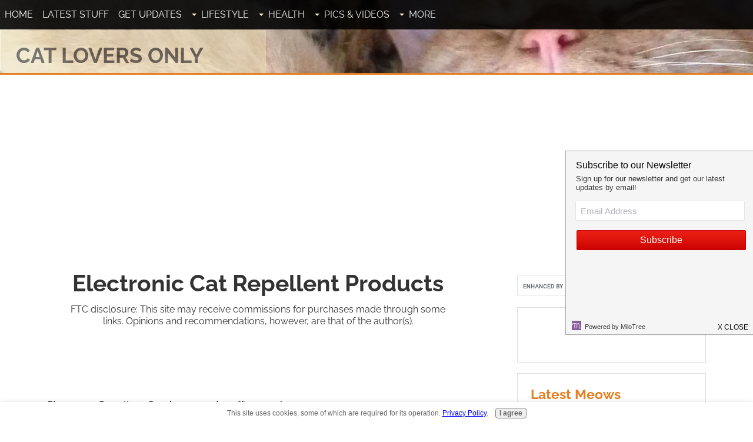

--- FILE ---
content_type: text/html; charset=UTF-8
request_url: https://www.cat-lovers-only.com/electronic-cat-repellent.html
body_size: 15496
content:
<!DOCTYPE HTML>
<html>
<head><meta http-equiv="content-type" content="text/html; charset=UTF-8"><title>Electronic Cat Repellent Products | High Tech Feline Deterrent Devices</title><meta name="description" content="Electronic cat repellent products use high tech methods to control cat behavior. You can use them for garden intruders or counter surfers."><meta id="viewport" name="viewport" content="width=device-width, initial-scale=1">
<link href="/A.sd,,_support-files,,_style.css+fonts,,_raleway,,_400.css+fonts,,_raleway,,_400-italic.css+fonts,,_raleway,,_700-italic.css+fonts,,_raleway,,_700.css,Mcc.695nNVEkKK.css.pagespeed.cf.o4QLUMuZeR.css" rel="stylesheet" type="text/css"/>
<!-- start: tool_blocks.sbi_html_head -->
<link rel="canonical" href="https://www.cat-lovers-only.com/electronic-cat-repellent.html"/>
<link rel="alternate" type="application/rss+xml" title="RSS" href="https://www.cat-lovers-only.com/cat-lovers.xml">
<meta property="og:site_name" content="Cat Lovers Only"/>
<meta property="og:title" content="Electronic Cat Repellent Products | High Tech Feline Deterrent Devices"/>
<meta property="og:description" content="Electronic cat repellent products use high tech methods to control cat behavior. You can use them for garden intruders or counter surfers."/>
<meta property="og:type" content="article"/>
<meta property="og:url" content="https://www.cat-lovers-only.com/electronic-cat-repellent.html"/>
<meta property="og:image" content="https://www.cat-lovers-only.com/cat-lovers-fb.jpg"/>
<meta property="fb:app_id" content="124737710950808"/>
<!-- SD -->
<script>var https_page=0</script>
<script src="https://www.cat-lovers-only.com/sd/support-files/gdprcookie.js.pagespeed.jm.NLPgr3SuvM.js" async defer></script><!-- end: tool_blocks.sbi_html_head -->
<!-- start: shared_blocks.110194280#end-of-head -->
<!-- Google Tag Manager -->
<script>(function(w,d,s,l,i){w[l]=w[l]||[];w[l].push({'gtm.start':new Date().getTime(),event:'gtm.js'});var f=d.getElementsByTagName(s)[0],j=d.createElement(s),dl=l!='dataLayer'?'&l='+l:'';j.async=true;j.src='https://www.googletagmanager.com/gtm.js?id='+i+dl;f.parentNode.insertBefore(j,f);})(window,document,'script','dataLayer','GTM-TBDVZ5X');</script>
<!-- End Google Tag Manager -->
<!-- Facebook Pixel Code Pawfly -->
<script>!function(f,b,e,v,n,t,s){if(f.fbq)return;n=f.fbq=function(){n.callMethod?n.callMethod.apply(n,arguments):n.queue.push(arguments)};if(!f._fbq)f._fbq=n;n.push=n;n.loaded=!0;n.version='2.0';n.queue=[];t=b.createElement(e);t.async=!0;t.src=v;s=b.getElementsByTagName(e)[0];s.parentNode.insertBefore(t,s)}(window,document,'script','https://connect.facebook.net/en_US/fbevents.js');fbq('init','916488495099247');fbq('track',"PageView");</script>
<noscript><img height="1" width="1" style="display:none" src="https://www.facebook.com/tr?id=916488495099247&ev=PageView&noscript=1"/></noscript>
<script>fbq('track','ViewContent');</script>
<!-- End Facebook Pixel Code Pawfly -->
<!-- Page level Adsense -->
<script async src="//pagead2.googlesyndication.com/pagead/js/adsbygoogle.js"></script>
<script>(adsbygoogle=window.adsbygoogle||[]).push({google_ad_client:"ca-pub-8083886263177141",enable_page_level_ads:true});</script>
<!-- End Page level Adsense -->
<!-- Newor Media -->
<script async src="//cdn.thisiswaldo.com/static/js/2209.js"></script>
<!-- End Newor Media -->
<meta name="twitter:card" content="summary_large_image">
<meta name="twitter:site" content="@catloversonly">
<!-- end: shared_blocks.110194280#end-of-head -->
<script>var FIX=FIX||{};</script>
</head>
<body class="responsive">
<div id="PageWrapper" class="modern">
<div id="HeaderWrapper">
<div id="Header">
<div class="Liner">
<div class="WebsiteName">
<a href="/">Cat Lovers Only</a>
</div><div class="Tagline">The website for cat lovers</div>
<!-- start: shared_blocks.110194246#top-of-header -->
<!-- start: tool_blocks.navbar.horizontal.left --><div class="ResponsiveNavWrapper">
<div class="ResponsiveNavButton"><span>Menu</span></div><div class="HorizontalNavBarLeft HorizontalNavBar HorizontalNavBarCSS ResponsiveNav"><ul class="root"><li class="li1"><a href="/">Home</a></li><li class="li1"><a href="/cat-lovers-blog.html">Latest Stuff</a></li><li class="li1"><a href="/cat-lovers-digest.html">Get Updates</a></li><li class="li1 submenu"><span class="navheader">Lifestyle</span><ul><li class="li2"><a href="/cat-care.html">Cat Care</a></li><li class="li2"><a href="/cat-care-tips.html">Cat Care Tips</a></li><li class="li2"><a href="/cat-behavior.html">Cat Behavior</a></li><li class="li2"><a href="/cat-breeds.html">Cat Breeds</a></li><li class="li2"><a href="/best-cat-food.html">Cat Food</a></li><li class="li2"><a href="/killing-fleas.html">Killing Fleas</a></li><li class="li2"><a href="/cat-litter-box.html">The Cat Litter Box</a></li><li class="li2"><a href="/litter-box-problems.html">Litter Box Problems</a></li><li class="li2"><a href="/house-cats.html">House Cats</a></li><li class="li2"><a href="/best-cat-toys.html">Best Cat Toys</a></li><li class="li2"><a href="/kitten-names.html">Kitten Names</a></li></ul></li><li class="li1 submenu"><span class="navheader">Health</span><ul><li class="li2"><a href="/cat-health.html">Cat Health</a></li><li class="li2"><a href="/cat-illness-symptoms.html">Cat Illness Symptoms</a></li><li class="li2"><a href="/ask-a-veterinarian.html">Ask A Veterinarian</a></li><li class="li2"><a href="/cat-health-problems.html">Cat Health Problems</a></li></ul></li><li class="li1 submenu"><span class="navheader">Pics & Videos</span><ul><li class="li2"><a href="/pictures-of-cats.html">Cat Picture Gallery</a></li><li class="li2"><a href="/funny-cat-videos.html">Funny Cat Videos</a></li><li class="li2"><a href="/cat-breed-pictures.html">Cat Breed Pictures</a></li></ul></li><li class="li1 submenu"><span class="navheader">More</span><ul><li class="li2"><a href="/cat-facts.html">Cat Facts</a></li><li class="li2"><a href="/famous-cats.html">Famous Cats</a></li><li class="li2"><a href="/rainbow-bridge.html">Rainbow Bridge</a></li><li class="li2"><a href="/cat-lover-products.html">Cat Lover Products</a></li><li class="li2"><a href="/cartoon-cat.html">Cartoon Cat Lovers</a></li><li class="li2"><a href="/cat-rescue-groups.html">Cat Rescue Groups</a></li><li class="li2"><a href="/site-map.html">Site Map</a></li><li class="li2"><a href="/contest-giveaway.html">Contests</a></li></ul></li></ul></div></div>
<!-- end: tool_blocks.navbar.horizontal.left -->
<!-- end: shared_blocks.110194246#top-of-header -->
<!-- start: shared_blocks.110194227#bottom-of-header -->
<!-- end: shared_blocks.110194227#bottom-of-header -->
</div><!-- end Liner -->
</div><!-- end Header -->
</div><!-- end HeaderWrapper -->
<div id="ColumnsWrapper">
<div id="ContentWrapper">
<div id="ContentColumn">
<div class="Liner">
<!-- start: shared_blocks.110194173#above-h1 -->
<!-- end: shared_blocks.110194173#above-h1 -->
<h1 style="text-align: center">Electronic Cat Repellent Products</h1>
<!-- start: shared_blocks.110194315#below-h1 -->
<!-- start: tool_blocks.faceit_like.2 --><div style='min-height:94px; display: block;'><div class="fb-like" data-href="http://www.cat-lovers-only.com/electronic-cat-repellent.html" data-layout="button_count" data-action="like" data-size="large" data-show-faces="false" data-share="true"></div></div><!-- end: tool_blocks.faceit_like.2 -->
<!-- end: shared_blocks.110194315#below-h1 -->
<p>Electronic Repellent Products can be effective deterrents.</p><p>Electronic cat repellent products use high tech methods to control cat behavior. Outdoors, you can use these products to keep cats out of gardens and yards. Indoors, you can keep your cats in line and deter counter surfers or furniture scratchers.<br/></p>
<!-- start: shared_blocks.110194278#below-paragraph-1 -->
<div class="belowfirstpara clearfix"><!-- 728x90/300x250/320x50/468x60 --><div id="waldo-tag-17674"></div></div>
<!-- end: shared_blocks.110194278#below-paragraph-1 -->
<p>Not all deterrents work on all cats all the time. Some products use more than one technique (sound + spray, for example), but you may need to use more than one product.<br/></p>
<hr style="width:100%;margin-left:auto;margin-right:auto;">
<h3>Types of Electronic Cat Repellent Devices</h3>
<hr style="width:30%;margin-left:0px;text-align:left;">
<h4>Startle / Scare / Annoy Devices</h4>
<p>There are a number of indoor and outdoor deterrent products that are electronic in nature. These are designed as behavior modification aids and work using a cat's natural dislikes.
</p><p>These devices are sometimes referred to as an electronic cat scarer, and most of these products are designed to startle or annoy the cat in some way. This usually comes in the form of either a loud noise, compressed air, an ultrasonic frequency, or a water spray.
</p><p>The deterrent is triggered by motion, usually using what's known as a PIR -- a passive infra red sensor.</p>
<hr style="width:30%;margin-left:0px;text-align:left;">
<h4>Electric Fence / Shock / Barrier Products</h4>
<p>Another type of electronic deterrent that uses electric shock is the electric fence. These have primarily two types.
</p><p>The first is essentially a scaled down and much less powerful version of the electric fences used to contain livestock and will keep all cats either in or out.
</p><p>The second is designed to be used on your own cat and requires your cat to wear a collar, which delivers the electric shock if your cat tries to go beyond the barrier line. More on these below.
</p><p>Another type of shock deterrent that is used around the house, usually to keep cats and dogs off of furniture or counters, is an electronic mat, such as ScatMat.</p>
<hr style="width:100%;margin-left:auto;margin-right:auto;">
<h3>Electronic Cat Repellent Devices for Indoors</h3>
<p>Ultrasonic cat repellents can be used to keep cats off the furniture, counter tops, or away from certain areas of the house. Those products that use the ultrasonic frequency alone may not be effective indoors. Some cats are comfortable enough on their home turf that the high frequency doesn't bother them.
</p><p>Because of this, some of the indoor models use a loud audible noise/alarm and/or a repellent spray or compressed air. These products include the Tattle Tale Pet Vibration Alarm, SSSCat Spray Cat Deterrent, and CatScram.</p>
<hr style="width:30%;margin-left:0px;text-align:left;">
<h4>Tattle Tale Sonic Pet Training Vibration Alarm</h4>
<iframe style="width:120px;height:240px;" marginwidth="0" marginheight="0" scrolling="no" frameborder="0" src="//ws-na.amazon-adsystem.com/widgets/q?ServiceVersion=20070822&OneJS=1&Operation=GetAdHtml&MarketPlace=US&source=ss&ref=as_ss_li_til&ad_type=product_link&tracking_id=catloversonly-20&marketplace=amazon&region=US&placement=B0009YWIOI&asins=B0009YWIOI&linkId=0e3b0d87df6799f69c2e92d8388765f6&show_border=true&link_opens_in_new_window=true"></iframe>
<p>Tattle Tale uses "structural vibration technology" to detect vibration without any apparent motion. When the unit senses your pet, it sounds a 3 second alarm. Since it's multi-directional, you can hang it or place it anywhere near the area. Use it to keep your cat off the sofa, tables, or out of your fresh cut flowers or plants.</p>
<hr style="width:30%;margin-left:0px;text-align:left;">
<h4>PetSafe SSScat Cat Spray Control System</h4>
<iframe style="width:120px;height:240px;" marginwidth="0" marginheight="0" scrolling="no" frameborder="0" src="//ws-na.amazon-adsystem.com/widgets/q?ServiceVersion=20070822&OneJS=1&Operation=GetAdHtml&MarketPlace=US&source=ss&ref=as_ss_li_til&ad_type=product_link&tracking_id=catloversonly-20&marketplace=amazon&region=US&placement=B000RIA95G&asins=B000RIA95G&linkId=5e5e8a5df660937ae8853829b3a32412&show_border=true&link_opens_in_new_window=true"></iframe>
<p>Noises may scare a cat, but they can sometimes get used to them. A spray, however, will annoy a cat to no end. The SSSCAT's spray repellent is environmentally safe, scentless, motion triggered, and can be adjusted either up or down.</p><p>In addition, the motion sensor can be adjusted to 15 different angles, making it easier to place the device in just the right spot.</p>
<hr style="width:30%;margin-left:0px;text-align:left;">
<h4><p>StayAway Automatic Pet Deterrent</h4>
<iframe style="width:120px;height:240px;" marginwidth="0" marginheight="0" scrolling="no" frameborder="0" src="//ws-na.amazon-adsystem.com/widgets/q?ServiceVersion=20070822&OneJS=1&Operation=GetAdHtml&MarketPlace=US&source=ss&ref=as_ss_li_til&ad_type=product_link&tracking_id=catloversonly-20&marketplace=amazon&region=US&placement=B000DZFFN4&asins=B000DZFFN4&linkId=52c0e3943f4b0356119a51a44215ccc8&show_border=true&link_opens_in_new_window=true"></iframe>
<p>StayAway works with an audible sound and a spray of compressed air to keep cats off of furniture, counter tops, and out of other areas. Some spray-type deterrents are scented, but this one uses just a replaceable canister of compressed air so it's odorless. You can get up to 200 sprays per canister.
</p><p>The motion detector and spray can be adjusted separately. You can switch over to sound only mode once your cat gets conditioned to respond and save on the cost of the air.</p>
<hr style="width:100%;margin-left:auto;margin-right:auto;">
<h3>Electronic Cat Repellent Devices for Outdoors</h3>
<p>Outdoor units are available for garden and yard intruders, such as feral or stray cats, as well as other animals. You can also use them to keep your own cat out of your garden or areas of your yard.
</p><p>These products typically either use a high frequency sound wave, a spray of water, or possibly both. A motion detector senses the presence of a cat or other animal, and triggers the device.
</p><p>People who have used these types of products have said that they're very effective. Depending upon the size and shape of the area you want the cat to stay out of, you may need more than one to cover it.
</p><p>There is a downside in that first, the ones that use a water spray need to be hooked up to a water supply. Second, they need a power source.
</p><p>This is often a battery, but A/C adapters are available for some models. You can also get a solar power adapter.
</p><p>One thing to be aware of is that if the device uses water and is placed in an area where there is foot traffic, that you need to make sure it's turned off when people are around.</p>
<hr style="width:30%;margin-left:0px;text-align:left;">
<h4><p>CatStop Automatic Outdoor Cat Repellent by Contech</h4>
<br clear="all">
<br clear="all">
<div><iframe src="https://rcm-na.amazon-adsystem.com/e/cm?t=catloversonly-20&o=1&p=8&l=as1&asins=B0001A9TE2&fc1=000000&IS2=1&lt1=_blank&m=amazon&lc1=0000FF&bc1=000000&bg1=FFFFFF&f=ifr" style="width:120px;height:240px;" scrolling="no" marginwidth="0" marginheight="0" frameborder="0"></iframe></div>
<p>Cat Stop is an outdoor ultrasonic cat repellent device. When the motion sensor is triggered, it emits a tone that humans cannot hear, but is annoying to cats. Some people have attempted to use these devices indoors as well, but some cats won't respond to it when they're inside, apparently because they're secure in their territory, or they learn to walk around it.</p>
<hr style="width:30%;margin-left:0px;text-align:left;">
<h4>Scarecrow Motion-Activated Sprinkler</h4>
<iframe style="width:120px;height:240px;" marginwidth="0" marginheight="0" scrolling="no" frameborder="0" src="//ws-na.amazon-adsystem.com/widgets/q?ServiceVersion=20070822&OneJS=1&Operation=GetAdHtml&MarketPlace=US&source=ss&ref=as_ss_li_til&ad_type=product_link&tracking_id=catloversonly-20&marketplace=amazon&region=US&placement=B01DN0B2FA&asins=B01DN0B2FA&linkId=dbf1431d894848f9b9297bd1777728fb&show_border=true&link_opens_in_new_window=true"></iframe>
<p>The Scarecrow is an outdoor electronic cat repellent device that uses a spray of water triggered by a motion detector. Nobody likes a surprise spray of water, especially a cat, and this product gets top reviews and is said to work extremely well.</p>
<hr style="width:30%;margin-left:0px;text-align:left;">
<h4><p>Havahart Spray Away Motion Activated Water Repellent</h4>
<iframe style="width:120px;height:240px;" marginwidth="0" marginheight="0" scrolling="no" frameborder="0" src="//ws-na.amazon-adsystem.com/widgets/q?ServiceVersion=20070822&OneJS=1&Operation=GetAdHtml&MarketPlace=US&source=ss&ref=as_ss_li_til&ad_type=product_link&tracking_id=catloversonly-20&marketplace=amazon&region=US&placement=B0079GHJVG&asins=B0079GHJVG&linkId=46e9f9514a95c8a801f4b7a2b597a493&show_border=true&link_opens_in_new_window=true"></iframe>
<p>This is a similar product to the Contech Scarecrow. Hook it up to a hose and set the infra red motion detector and it does its job.</p>
<hr style="width:100%;margin-left:auto;margin-right:auto;">
<h3>Topics Related to Electronic Cat Repellent Devices</h3>
<p><a href="https://www.cat-lovers-only.com/cat-repellent.html" onclick="return FIX.track(this);">The basics of cat repellents and deterrents and how they work</a>
</p><p><a href="https://www.cat-lovers-only.com/natural-cat-repellent.html" onclick="return FIX.track(this);">Natural cat repellents for indoor or outdoor use</a>
</p><p><a href="https://www.cat-lovers-only.com/cat-repellent-for-furniture.html" onclick="return FIX.track(this);">Options for cat repellent for furniture</a></p>
<hr style="width:100%;margin-left:auto;margin-right:auto;">
<p><a href="https://www.cat-lovers-only.com/cat-behavior.html" onclick="return FIX.track(this);"><b>Cat Behavior</b></a><br/>
<br/><a href="https://www.cat-lovers-only.com" onclick="return FIX.track(this);"><b>Cat Lovers Only</b></a>
</p>
<!-- start: shared_blocks.110194250#above-socialize-it -->
<!-- start: shared_blocks.208970030#Matched Content -->
<!-- Begin Matched Content -->
<script async src="//pagead2.googlesyndication.com/pagead/js/adsbygoogle.js"></script>
<ins class="adsbygoogle" style="display:block" data-ad-format="autorelaxed" data-ad-client="ca-pub-8083886263177141" data-ad-slot="2638102027"></ins>
<script>(adsbygoogle=window.adsbygoogle||[]).push({});</script>
<!-- End Matched Content -->
<!-- end: shared_blocks.208970030#Matched Content -->
<!-- start: shared_blocks.207472725#Amazon Native Ads -->
<!-- Begin Amazon Native Ads --><div id="amzn-assoc-ad-9f58f3b5-7792-48dc-b47b-815c7d07a755"></div><script async src="//z-na.amazon-adsystem.com/widgets/onejs?MarketPlace=US&adInstanceId=9f58f3b5-7792-48dc-b47b-815c7d07a755"></script><!-- End Amazon Native Ads -->
<!-- end: shared_blocks.207472725#Amazon Native Ads -->
<!-- start: shared_blocks.214477268#MailerLite CLO-1 -->
<!-- Begin MailerLite CLO-1 -->
<!-- 
<div style="margin: 5px 0;">
<style>
    @import url('https://fonts.googleapis.com/css?family=Open+Sans:400,400i,700,700i&subset=cyrillic,cyrillic-ext,latin-ext');
    #mlb2-7867090,
    #mlb2-7867090 *,
    #mlb2-7867090 a:hover,
    #mlb2-7867090 a:visited,
    #mlb2-7867090 a:focus,
    #mlb2-7867090 a:active {
        overflow: visible;
        position: static;
        background: none;
        border: none;
        bottom: auto;
        clear: none;
        cursor: default;
        float: none;
        letter-spacing: normal;
        line-height: normal;
        text-align: left;
        text-indent: 0;
        text-transform: none;
        visibility: visible;
        white-space: normal;
        max-height: none;
        max-width: none;
        left: auto;
        min-height: 0;
        min-width: 0;
        right: auto;
        top: auto;
        width: auto;
        z-index: auto;
        text-shadow: none;
        box-shadow: none;
        outline: medium none;
    }
    
    #mlb2-7867090 a:hover {
        cursor: pointer !important;
    }
    
    #mlb2-7867090 h4 {
        font-weight: normal;
    }
    
    #mlb2-7867090 .subscribe-form {
        padding: 20px;
        border: 3px solid #efefef !important;
        background: #eeeeee none !important;
        border-radius: 3px !important;
        box-sizing: border-box !important;
    }
    
    #mlb2-7867090 .ml-block-form {
        margin-bottom: 0px;
    }
    
    #mlb2-7867090 .subscribe-form .form-section {
        margin-bottom: 20px;
        width: 100%;
    }
    
    #mlb2-7867090 .subscribe-form .form-section.mb10 {
        margin-bottom: 10px;
        float: left;
    }
    
    #mlb2-7867090 .subscribe-form .form-section.mb0 {
        margin-bottom: 0px;
    }
    
    #mlb2-7867090 .subscribe-form .form-section h4 {
        margin: 0px 0px 10px 0px !important;
        padding: 0px !important;
        color: #000000 !important;
        font-family: 'Open Sans', sans-serif !important;
        font-size: 28px !important;
        line-height: 100%;
        text-align: left !important;
    }
    
    #mlb2-7867090 .subscribe-form .form-section p,
    #mlb2-7867090 .subscribe-form .form-section li {
        line-height: 150%;
        padding: 0px !important;
        margin: 0px 0px 10px 0px;
        color: #000000 !important;
        font-family: 'Open Sans', sans-serif !important;
        font-size: 14px !important;
    }
    
    #mlb2-7867090 .subscribe-form .form-section a {
        font-size: 14px !important;
    }
    
    #mlb2-7867090 .subscribe-form .form-section .confirmation_checkbox {
        line-height: 150%;
        padding: 0px !important;
        margin: 0px 0px 15px 0px !important;
        color: #000000 !important;
        font-family: 'Open Sans', sans-serif !important;
        font-size: 12px !important;
        font-weight: normal !important;
    }
    
    #mlb2-7867090 .subscribe-form .form-section .confirmation_checkbox input[type="checkbox"] {
        margin-right: 5px !important;
    }
    
    #mlb2-7867090 .subscribe-form .form-section .form-group {
        margin-bottom: 15px;
    }
    
    #mlb2-7867090 .subscribe-form .form-section .form-group label {
        float: left;
        margin-bottom: 10px;
        width: 100%;
        line-height: 100%;
        color: #000000 !important;
        font-family: 'Open Sans', sans-serif !important;
        font-size: 14px !important;
    }
    
    #mlb2-7867090 .subscribe-form .form-section .checkbox {
        width: 100%;
        margin: 0px 0px 10px 0px;
    }
    
    #mlb2-7867090 .subscribe-form .form-section .checkbox label {
        color: #000000 !important;
        font-family: 'Open Sans', sans-serif !important;
        font-size: 14px !important;
    }
    
    #mlb2-7867090 .subscribe-form .form-section .checkbox input {
        margin: 0px 5px 0px 0px;
    }
    
    #mlb2-7867090 .subscribe-form .form-section .checkbox input[type=checkbox] {
        -webkit-appearance: checkbox;
        opacity: 1;
    }
    
    #mlb2-7867090.ml-subscribe-form .form-group .form-control {
        width: 100%;
        font-size: 13px;
        padding: 10px 10px;
        height: auto;
        font-family: Arial;
        border-radius: 0px;
        border: 1px solid #cccccc !important;
        color: #000000 !important;
        background-color: #FFFFFF !important;
        -webkit-box-sizing: border-box;
        -moz-box-sizing: border-box;
        box-sizing: border-box;
        clear: left;
    }
    
    #mlb2-7867090.ml-subscribe-form button {
        border: none !important;
        cursor: pointer !important;
        width: 100% !important;
        border-radius: 3px !important;
        height: 45px !important;
        background-color: #f6640e !important;
        color: #FFFFFF !important;
        font-family: 'Arial', sans-serif !important;
        font-size: 18px !important;
        text-align: center !important;
        padding: 0 !important;
        margin: 0 !important;
        position: relative!important;
    }
    
    #mlb2-7867090.ml-subscribe-form button.gradient-on {
        background: -webkit-linear-gradient(top, rgba(0, 0, 0, 0) 0%, rgba(0, 0, 0, 0.2) 100%);
        background: -o-linear-gradient(top, rgba(0, 0, 0, 0) 0%, rgba(0, 0, 0, 0.2) 100%);
        background: -moz-linear-gradient(top, rgba(0, 0, 0, 0) 0%, rgba(0, 0, 0, 0.2) 100%);
        background: linear-gradient(top, rgba(0, 0, 0, 0) 0%, rgba(0, 0, 0, 0.2) 100%);
    }
    
    #mlb2-7867090.ml-subscribe-form button.gradient-on:hover {
        background: -webkit-linear-gradient(top, rgba(0, 0, 0, 0) 0%, rgba(0, 0, 0, 0.3) 100%);
        background: -o-linear-gradient(top, rgba(0, 0, 0, 0) 0%, rgba(0, 0, 0, 0.3) 100%);
        background: -moz-linear-gradient(top, rgba(0, 0, 0, 0) 0%, rgba(0, 0, 0, 0.3) 100%);
        background: linear-gradient(top, rgba(0, 0, 0, 0) 0%, rgba(0, 0, 0, 0.3) 100%);
    }
    
    #mlb2-7867090.ml-subscribe-form button[disabled] {
        cursor: not-allowed!important;
    }
    
    #mlb2-7867090.ml-subscribe-form .form-section.ml-error label {
        color: red!important;
    }
    
    #mlb2-7867090.ml-subscribe-form .form-group.ml-error label {
        color: red!important;
    }
    
    #mlb2-7867090.ml-subscribe-form .form-group.ml-error .form-control {
        border-color: red!important;
    }
    
    @media (max-width: 768px) {
        #mlb2-7867090 {
            width: 100% !important;
        }
        #mlb2-7867090 form.ml-block-form,
        #mlb2-7867090.ml-subscribe-form .subscribe-form {
            width: 100% !important;
        }
    }
</style>
<div id="mlb2-7867090" class="ml-subscribe-form ml-subscribe-form-7867090">
    <div class="ml-vertical-align-center">
        <div class="subscribe-form ml-block-success" style="display:none">
            <div class="form-section">
                <h4>Want More Kitties in Your Inbox?</h4>
                <p>Thank you! You have successfully subscribed to our newsletter.</p>
            </div>
        </div>
        <form class="ml-block-form" action="https://app.mailerlite.com/webforms/submit/m3k3f7" data-id="772564" data-code="m3k3f7" method="POST" target="_blank">
            <div class="subscribe-form">
                <div class="form-section mb10">
                    <h4>Want More Kitties in Your Inbox?</h4>
                    <p>Join over 4,000 other cat lovers...</p>
                </div>
                <div class="form-section">
                    <div class="form-group ml-field-email ml-validate-required ml-validate-email">
                        <input type="email" name="fields[email]" class="form-control" placeholder="Email*" value="" autocomplete="email" x-autocompletetype="email" spellcheck="false" autocapitalize="off" autocorrect="off">
                    </div>
                </div>
                <input type="hidden" name="ml-submit" value="1" />
                <button type="submit" class="primary">
                    Yes, I Want More Kitties!
                </button>
                <button disabled="disabled" style="display: none;" type="button" class="loading">
                    <img src="https://static.mailerlite.com/images/rolling@2x.gif" width="20" height="20" style="width: 20px; height: 20px;">
                </button>
            </div>
        </form>
        <script>
            function ml_webform_success_7867090() {
                var $ = ml_jQuery || jQuery;

                $('.ml-subscribe-form-7867090 .ml-block-success').show();
                $('.ml-subscribe-form-7867090 .ml-block-form').hide();
            };
        </script>
    </div>
</div>
<script type="text/javascript" async defer src="https://static.mailerlite.com/js/w/webforms.min.js?v3772b61f1ec61c541c401d4eadfdd02f"></script>
</div>
-->
<!-- End MailerLite CLO-1 -->
<!-- Begin MailerLite CLO-1 New -->
<div style="margin: 5px 0;">
<link rel="stylesheet" href="https://fonts.googleapis.com/css?family=Open+Sans:400,400i,700,700i&amp;subset=cyrillic,cyrillic-ext,latin-ext"/><style>#mlb2-12730506,#mlb2-12730506 *,#mlb2-12730506 a:hover,#mlb2-12730506 a:visited,#mlb2-12730506 a:focus,#mlb2-12730506 a:active{overflow:visible;position:static;background:none;border:none;bottom:auto;clear:none;cursor:default;float:none;letter-spacing:normal;line-height:normal;text-align:left;text-indent:0;text-transform:none;visibility:visible;white-space:normal;max-height:none;max-width:none;left:auto;min-height:0;min-width:0;right:auto;top:auto;width:auto;z-index:auto;text-shadow:none;box-shadow:none;outline:medium none}#mlb2-12730506 a:hover{cursor:pointer!important}#mlb2-12730506 h4{font-weight:normal}#mlb2-12730506 .subscribe-form{padding:20px;border:3px solid #efefef!important;background:#eee none!important;border-radius:3px!important;box-sizing:border-box!important}#mlb2-12730506 .ml-block-form{margin-bottom:0}#mlb2-12730506 .subscribe-form .form-section{margin-bottom:20px;width:100%}#mlb2-12730506 .subscribe-form .form-section.mb10{margin-bottom:10px;float:left}#mlb2-12730506 .subscribe-form .form-section.mb0{margin-bottom:0}#mlb2-12730506 .subscribe-form .form-section h4{margin:0 0 10px 0!important;padding:0!important;color:#000!important;font-family:'Open Sans',sans-serif!important;font-size:28px!important;line-height:100%;text-align:left!important}#mlb2-12730506 .subscribe-form .form-section p,#mlb2-12730506 .subscribe-form .form-section li{line-height:150%;padding:0!important;margin:0 0 10px 0;color:#000!important;font-family:'Open Sans',sans-serif!important;font-size:14px!important}#mlb2-12730506 .subscribe-form .form-section a{font-size:14px!important}#mlb2-12730506 .subscribe-form .form-section .confirmation_checkbox{line-height:150%;padding:0!important;margin:0 0 15px 0!important;color:#000!important;font-family:'Open Sans',sans-serif!important;font-size:12px!important;font-weight:normal!important}#mlb2-12730506 .subscribe-form .form-section .confirmation_checkbox input[type="checkbox"]{margin-right:5px!important}#mlb2-12730506 .subscribe-form .form-section .form-group{margin-bottom:15px}#mlb2-12730506 .subscribe-form .form-section .form-group label{float:left;margin-bottom:10px;width:100%;line-height:100%;color:#000!important;font-family:'Open Sans',sans-serif!important;font-size:14px!important}#mlb2-12730506 .subscribe-form .form-section .checkbox{width:100%;margin:0 0 10px 0}#mlb2-12730506 .subscribe-form .form-section .checkbox label{color:#000!important;font-family:'Open Sans',sans-serif!important;font-size:14px!important}#mlb2-12730506 .subscribe-form .form-section .checkbox input{margin:0 5px 0 0}#mlb2-12730506 .subscribe-form .form-section .checkbox input[type="checkbox"]{-webkit-appearance:checkbox;opacity:1}#mlb2-12730506.ml-subscribe-form .form-group .form-control{width:100%;font-size:13px;padding:10px 10px;height:auto;font-family:Arial;border-radius:0;border:1px solid #ccc!important;color:#000!important;background-color:#fff!important;-webkit-box-sizing:border-box;-moz-box-sizing:border-box;box-sizing:border-box;clear:left}#mlb2-12730506.ml-subscribe-form button{border:none!important;cursor:pointer!important;width:100%!important;border-radius:3px!important;height:45px!important;background-color:#f6640e!important;color:#fff!important;font-family:'Arial',sans-serif!important;font-size:18px!important;text-align:center!important;padding:0!important;margin:0!important;position:relative!important}#mlb2-12730506.ml-subscribe-form button.gradient-on{background:-webkit-linear-gradient(top,rgba(0,0,0,0) 0%,rgba(0,0,0,.2) 100%);background:-o-linear-gradient(top,rgba(0,0,0,0) 0%,rgba(0,0,0,.2) 100%);background:-moz-linear-gradient(top,rgba(0,0,0,0) 0%,rgba(0,0,0,.2) 100%);background:linear-gradient(top,rgba(0,0,0,0) 0%,rgba(0,0,0,.2) 100%)}#mlb2-12730506.ml-subscribe-form button.gradient-on:hover{background:-webkit-linear-gradient(top,rgba(0,0,0,0) 0%,rgba(0,0,0,.3) 100%);background:-o-linear-gradient(top,rgba(0,0,0,0) 0%,rgba(0,0,0,.3) 100%);background:-moz-linear-gradient(top,rgba(0,0,0,0) 0%,rgba(0,0,0,.3) 100%);background:linear-gradient(top,rgba(0,0,0,0) 0%,rgba(0,0,0,.3) 100%)}#mlb2-12730506.ml-subscribe-form button[disabled]{cursor:not-allowed!important}#mlb2-12730506.ml-subscribe-form .form-section.ml-error label{color:red!important}#mlb2-12730506.ml-subscribe-form .form-group.ml-error label{color:red!important}#mlb2-12730506.ml-subscribe-form .form-group.ml-error .form-control{border-color:red!important}@media (max-width:768px){#mlb2-12730506{width:100%!important}#mlb2-12730506 form.ml-block-form,#mlb2-12730506.ml-subscribe-form .subscribe-form{width:100%!important}}</style>
<!-- this is a test -->
<div id="mlb2-12730506" class="ml-subscribe-form ml-subscribe-form-12730506">
<div class="ml-vertical-align-center">
<div class="subscribe-form ml-block-success" style="display:none">
<div class="form-section">
<h4>Want More Kitties in Your Inbox?</h4>
<p>Thank you! You have successfully subscribed to our newsletter.</p>
</div>
</div>
<!-- <form class="ml-block-form" action="https://app.mailerlite.com/webforms/submit/m3k3f7" data-id="772564" data-code="m3k3f7" method="POST" target="_blank"> --->
<form class="ml-block-form" action="https://assets.mailerlite.com/jsonp/811976/forms/114340197747918710/subscribe" data-code="" method="post" target="_blank">
<div class="subscribe-form">
<div class="form-section mb10">
<h4>Want More Kitties in Your Inbox?</h4>
<p>Join over 4,000 other cat lovers...</p>
</div>
<div class="form-section">
<div class="form-group ml-field-email ml-validate-required ml-validate-email">
<input type="email" name="fields[email]" class="form-control" placeholder="Email*" value="" autocomplete="email" x-autocompletetype="email" spellcheck="false" autocapitalize="off" autocorrect="off">
</div>
</div>
<input type="hidden" name="ml-submit" value="1"/>
<button type="submit" class="primary">
Yes, I Want More Kitties!
</button>
<button disabled style="display: none;" type="button" class="loading">
<img src="https://static.mailerlite.com/images/rolling@2x.gif" width="20" height="20" style="width: 20px; height: 20px;">
</button>
</div>
</form>
<script>function ml_webform_success_12730506(){var $=ml_jQuery||jQuery;$('.ml-subscribe-form-12730506 .ml-block-success').show();$('.ml-subscribe-form-12730506 .ml-block-form').hide();};</script>
</div>
</div>
<!-- <script type="text/javascript" async defer src="https://static.mailerlite.com/js/w/webforms.min.js?v3772b61f1ec61c541c401d4eadfdd02f"></script> -->
</div>
<script src="https://groot.mailerlite.com/js/w/webforms.min.js?v2d8fb22bb5b3677f161552cd9e774127"></script>
<script>fetch("https://assets.mailerlite.com/jsonp/811976/forms/114340197747918710/takel")</script>
<!-- End MailerLite CLO-1 New -->
<!-- end: shared_blocks.214477268#MailerLite CLO-1 -->
<!-- start: tool_blocks.faceit_comment -->
<div id="COMMENTING" class="fb-comment"><h3>Comments: <span style="color:red;">What do you think?</span></h3>Have your say about what you just read. Leave me a comment in the box below.<div class="fb-comments" data-href="http://www.cat-lovers-only.com/electronic-cat-repellent.html" data-width="100%" data-numposts="5"></div></div><!-- end: tool_blocks.faceit_comment -->
<!-- end: shared_blocks.110194250#above-socialize-it -->
<!-- start: shared_blocks.110194176#socialize-it -->
<!-- start: tool_blocks.social_sharing -->
<div class="SocialShare SocialShareRegular"><a href="#" rel="noopener noreferrer" onclick="window.open('https://www.facebook.com/sharer.php?u='+ encodeURIComponent(document.location.href) +'&t=' + encodeURIComponent(document.title), 'sharer','toolbar=0,status=0,width=700,height=500,resizable=yes,scrollbars=yes');return false;" target="_blank" class="socialIcon facebook"><svg width="20" height="20" aria-hidden="true" focusable="false" data-prefix="fab" data-icon="facebook-square" role="img" xmlns="http://www.w3.org/2000/svg" viewBox="0 0 448 512"><path fill="currentColor" d="M400 32H48A48 48 0 0 0 0 80v352a48 48 0 0 0 48 48h137.25V327.69h-63V256h63v-54.64c0-62.15 37-96.48 93.67-96.48 27.14 0 55.52 4.84 55.52 4.84v61h-31.27c-30.81 0-40.42 19.12-40.42 38.73V256h68.78l-11 71.69h-57.78V480H400a48 48 0 0 0 48-48V80a48 48 0 0 0-48-48z" class=""></path></svg><span>Facebook</span></a><a href="#" rel="noopener noreferrer" onclick="window.open('https://twitter.com/intent/tweet?text=Reading%20about%20this:%20'+encodeURIComponent(document.title)+'%20-%20' + encodeURIComponent(document.location.href), 'sharer','toolbar=0,status=0,width=700,height=500,resizable=yes,scrollbars=yes');return false;" target="_blank" class="socialIcon twitter"><svg width="20" height="20" aria-hidden="true" focusable="false" data-prefix="fab" data-icon="twitter-square" role="img" viewBox="0 0 1200 1227" fill="none" xmlns="http://www.w3.org/2000/svg"><path d="M714.163 519.284L1160.89 0H1055.03L667.137 450.887L357.328 0H0L468.492 681.821L0 1226.37H105.866L515.491 750.218L842.672 1226.37H1200L714.137 519.284H714.163ZM569.165 687.828L521.697 619.934L144.011 79.6944H306.615L611.412 515.685L658.88 583.579L1055.08 1150.3H892.476L569.165 687.854V687.828Z" fill="currentColor"></path></svg><span>X</span></a><a href="#" rel="noopener noreferrer" onclick="window.open('https://reddit.com/submit?url='+ encodeURIComponent(document.location.href) + '&title=' + encodeURIComponent(document.title), 'sharer','toolbar=0,status=0,width=700,height=500,resizable=yes,scrollbars=yes');return false;" target="_blank" class="socialIcon reddit"><svg width="20" height="20" aria-hidden="true" focusable="false" data-prefix="fab" data-icon="reddit-square" role="img" xmlns="http://www.w3.org/2000/svg" viewBox="0 0 448 512"><path fill="currentColor" d="M283.2 345.5c2.7 2.7 2.7 6.8 0 9.2-24.5 24.5-93.8 24.6-118.4 0-2.7-2.4-2.7-6.5 0-9.2 2.4-2.4 6.5-2.4 8.9 0 18.7 19.2 81 19.6 100.5 0 2.4-2.3 6.6-2.3 9 0zm-91.3-53.8c0-14.9-11.9-26.8-26.5-26.8-14.9 0-26.8 11.9-26.8 26.8 0 14.6 11.9 26.5 26.8 26.5 14.6 0 26.5-11.9 26.5-26.5zm90.7-26.8c-14.6 0-26.5 11.9-26.5 26.8 0 14.6 11.9 26.5 26.5 26.5 14.9 0 26.8-11.9 26.8-26.5 0-14.9-11.9-26.8-26.8-26.8zM448 80v352c0 26.5-21.5 48-48 48H48c-26.5 0-48-21.5-48-48V80c0-26.5 21.5-48 48-48h352c26.5 0 48 21.5 48 48zm-99.7 140.6c-10.1 0-19 4.2-25.6 10.7-24.1-16.7-56.5-27.4-92.5-28.6l18.7-84.2 59.5 13.4c0 14.6 11.9 26.5 26.5 26.5 14.9 0 26.8-12.2 26.8-26.8 0-14.6-11.9-26.8-26.8-26.8-10.4 0-19.3 6.2-23.8 14.9l-65.7-14.6c-3.3-.9-6.5 1.5-7.4 4.8l-20.5 92.8c-35.7 1.5-67.8 12.2-91.9 28.9-6.5-6.8-15.8-11-25.9-11-37.5 0-49.8 50.4-15.5 67.5-1.2 5.4-1.8 11-1.8 16.7 0 56.5 63.7 102.3 141.9 102.3 78.5 0 142.2-45.8 142.2-102.3 0-5.7-.6-11.6-2.1-17 33.6-17.2 21.2-67.2-16.1-67.2z" class=""></path></svg><span>Reddit</span></a><a href="#" rel="noopener noreferrer" onclick="var script = document.createElement('script');script.setAttribute('type','text/javascript');script.setAttribute('src', 'https://assets.pinterest.com/js/pinmarklet.js');document.getElementsByTagName('head')[0].appendChild(script);return false" target="_blank" class="socialIcon pinterest"><svg width="20" height="20" aria-hidden="true" focusable="false" data-prefix="fab" data-icon="pinterest-square" role="img" xmlns="http://www.w3.org/2000/svg" viewBox="0 0 448 512"><path fill="currentColor" d="M448 80v352c0 26.5-21.5 48-48 48H154.4c9.8-16.4 22.4-40 27.4-59.3 3-11.5 15.3-58.4 15.3-58.4 8 15.3 31.4 28.2 56.3 28.2 74.1 0 127.4-68.1 127.4-152.7 0-81.1-66.2-141.8-151.4-141.8-106 0-162.2 71.1-162.2 148.6 0 36 19.2 80.8 49.8 95.1 4.7 2.2 7.1 1.2 8.2-3.3.8-3.4 5-20.1 6.8-27.8.6-2.5.3-4.6-1.7-7-10.1-12.3-18.3-34.9-18.3-56 0-54.2 41-106.6 110.9-106.6 60.3 0 102.6 41.1 102.6 99.9 0 66.4-33.5 112.4-77.2 112.4-24.1 0-42.1-19.9-36.4-44.4 6.9-29.2 20.3-60.7 20.3-81.8 0-53-75.5-45.7-75.5 25 0 21.7 7.3 36.5 7.3 36.5-31.4 132.8-36.1 134.5-29.6 192.6l2.2.8H48c-26.5 0-48-21.5-48-48V80c0-26.5 21.5-48 48-48h352c26.5 0 48 21.5 48 48z" class=""></path></svg><span>Pinterest</span></a></div>
<!-- end: tool_blocks.social_sharing -->
<!-- end: shared_blocks.110194176#socialize-it -->
<!-- start: shared_blocks.110194244#below-socialize-it -->
<!-- end: shared_blocks.110194244#below-socialize-it -->
</div><!-- end Liner -->
</div><!-- end ContentColumn -->
</div><!-- end ContentWrapper -->
<div id="NavWrapper">
<div id="NavColumn">
<div class="Liner">
<!-- start: shared_blocks.110194317#top-of-nav-column -->
<script>(function(){var cx='003287608016627300158:nrdr2ion4is';var gcse=document.createElement('script');gcse.type='text/javascript';gcse.async=true;gcse.src='https://cse.google.com/cse.js?cx='+cx;var s=document.getElementsByTagName('script')[0];s.parentNode.insertBefore(gcse,s);})();</script>
<gcse:searchbox-only></gcse:searchbox-only>
<!-- start: shared_blocks.208981079#Facebook Like Block -->
<div class="fb-like-wrapper">
<p style="text-align: center;"><b>Like us on Facebook</b><br/></p>
<div class="fb-like" style="margin-top: -20px;" data-href="https://www.facebook.com/catloversonly" data-width="218" data-layout="button_count" data-action="like" data-size="large" data-show-faces="false" data-share="true"></div>
</div>
<!-- end: shared_blocks.208981079#Facebook Like Block -->
<!-- end: shared_blocks.110194317#top-of-nav-column -->
<!-- start: shared_blocks.110194282#navigation -->
<!-- start: shared_blocks.208901131#Latest Posts Widget -->
<!-- start: tool_blocks.whatsnew.[base64] -->
<div class="WhatsNew" style="width: 100%">
<h2><a href="https://www.cat-lovers-only.com/cat-lovers-blog.html">Latest Meows</a></h2><ol>
<li>
<h3><a href="https://www.cat-lovers-only.com/moose-from-flint.html">Moose from Flint</a></h3><div class="blogItThumbnail"><a href="https://www.cat-lovers-only.com/moose-from-flint.html"><img class="blogItThumbnail" src="/image-thumbnails/moose-from-flint-21972944.jpg/xdefault.webp.pagespeed.ic.sqBysBehpl.webp" alt="Moose at 7 years old" style="width:150px;height:214.285714285714px" width="150" height="214.285714285714"></a></div><div class="WhatsNew-content">Moose is the last of my pets who were named after the Bullwinkle show. Rocky recently went to rainbow Bridge. Before him I had Boris and Natasha. I have</div></li>
<li>
<h3><a href="https://www.cat-lovers-only.com/november-29th-1973-by-spectracolor.html">November 29th, 1973 by SpectraColor</a></h3><div class="WhatsNew-content">I composed and sing the original music, and the animated cats are derived from my three actual cats; Diddles, Charcoal and Ashley! Watch on YouTube</div></li>
<li>
<h3><a href="https://www.cat-lovers-only.com/have-you-ever-seen-someone-so-hungry.html">Have you ever seen someone so hungry?</a></h3><div class="blogItThumbnail"><a href="https://www.cat-lovers-only.com/have-you-ever-seen-someone-so-hungry.html"><img class="blogItThumbnail" src="/image-thumbnails/have-you-ever-seen-someone-so-hungry-21970655.jpg/default.webp" alt="" style="width:150px;height:194.174757281553px" width="150" height="194.174757281553"></a></div><div class="WhatsNew-content">This is Tootie (Forest J. Cat). She loves furry little boxes, birds, catnip, me, sun-bathing, and most of all... FOOOOD. I literally had to trap her</div></li></ol></div><!-- end: tool_blocks.whatsnew.[base64] -->
<!-- end: shared_blocks.208901131#Latest Posts Widget -->
<!-- 300x250/300x600 -->
<div id="waldo-tag-17677"></div>
<!-- end: shared_blocks.110194282#navigation -->
<!-- start: shared_blocks.110194319#bottom-of-nav-column -->
<!-- start: shared_blocks.212714665#Popular Posts -->
<div class="" style="border-color: #ededed; border-width: 1px 1px 1px 1px; border-style: solid; margin-top: 10px; margin-bottom: 10px; padding-left: 15px; padding-right: 15px; box-sizing: border-box"><h2>Popular Cat Articles</h2>
<p><a href="https://www.cat-lovers-only.com/cats-and-tomatoes.html">Can cats eat tomatoes or are they poisonous?</a></p><p><a href="https://www.cat-lovers-only.com/black-cat-names.html">Black cat names</a></p><p><a href="https://www.cat-lovers-only.com/vet-recommended-cat-foods.html">Vet recommended cat foods</a></p><p><a href="https://www.cat-lovers-only.com/buy-feliway.html">Things to know before you buy Feliway</a></p>
</div>
<!-- end: shared_blocks.212714665#Popular Posts -->
<!-- start: shared_blocks.212798987#Pinterest CLO Board -->
<div class="" style="margin-left: auto; margin-right: auto; margin-top: 10px; margin-bottom: 10px; float: none; width: 100%; box-sizing: border-box"><div style="margin-bottom: 5px;">
<!-- start: tool_blocks.pinterestfollow2 -->
<div class="pinterestFollow" style="padding-right: 4px;text-align: center;"><a data-pin-do="buttonFollow" href="https://www.pinterest.com/catloversonly/" target="_blank">catloversonly</a>
<script async defer src="//assets.pinterest.com/js/pinit.js"></script></div>
<!-- end: tool_blocks.pinterestfollow2 -->
</div>
<div class="pinterest-responsive-wrapper">
<div class="board-wrapper">
<a data-pin-do="embedUser" data-pin-board-width="770" data-pin-scale-height="520" data-pin-scale-width="120" href="https://www.pinterest.com/catloversonly/"></a>
</div>
</div>
</div>
<!-- end: shared_blocks.212798987#Pinterest CLO Board -->
<!-- 300x250/300x600 -->
<div id="waldo-tag-17678"></div>
<!-- end: shared_blocks.110194319#bottom-of-nav-column -->
</div><!-- end Liner -->
</div><!-- end NavColumn -->
</div><!-- end NavWrapper -->
</div><!-- end ColumnsWrapper -->
<div id="FooterWrapper">
<div id="Footer">
<div class="Liner">
<!-- start: shared_blocks.110194229#above-bottom-nav -->
<!-- end: shared_blocks.110194229#above-bottom-nav -->
<!-- start: shared_blocks.110194235#bottom-navigation -->
<div id="disclosure"><p><a href="https://www.cat-lovers-only.com/">Home</a> | <a href="https://www.cat-lovers-only.com/about-cat-lovers-only.html">About</a> |&#xa0;<a href="https://www.cat-lovers-only.com/contact.html">Contact</a> |&#xa0;<a href="https://www.cat-lovers-only.com/disclaimer.html">Disclaimer & Disclosure</a>&#xa0;| <a href="https://www.cat-lovers-only.com/privacy-policy.html">Privacy Policy </a>| <a href="https://www.cat-lovers-only.com/cat-web-sites.html">Cat Websites</a><br/></p></div>
<!-- end: shared_blocks.110194235#bottom-navigation -->
<!-- start: shared_blocks.110194175#below-bottom-nav -->
<p>The content on cat-lovers-only.com is for education and information only. It should not be used as a substitute for professional &#xa0;veterinary advice, diagnosis, or treatment. For medical advice about your cat, please see your veterinarian.</p><p>As an Amazon Associate I earn from qualifying purchases.<br/></p>
<!-- start: tool_blocks.social_destinations -->
<div class="SocialDestinations"><a href="https://twitter.com/catloversonly" rel="noopener noreferrer" title="" target="_blank" class="socialIcon twitter"><svg width="20" height="20" aria-hidden="true" focusable="false" data-prefix="fab" data-icon="twitter-square" role="img" viewBox="0 0 1200 1227" fill="none" xmlns="http://www.w3.org/2000/svg"><path d="M714.163 519.284L1160.89 0H1055.03L667.137 450.887L357.328 0H0L468.492 681.821L0 1226.37H105.866L515.491 750.218L842.672 1226.37H1200L714.137 519.284H714.163ZM569.165 687.828L521.697 619.934L144.011 79.6944H306.615L611.412 515.685L658.88 583.579L1055.08 1150.3H892.476L569.165 687.854V687.828Z" fill="currentColor"></path></svg><span>twitter</span></a><a href="https://www.facebook.com/catloversonly" rel="noopener noreferrer" title="" target="_blank" class="socialIcon facebook"><svg width="20" height="20" aria-hidden="true" focusable="false" data-prefix="fab" data-icon="facebook-square" role="img" xmlns="http://www.w3.org/2000/svg" viewBox="0 0 448 512"><path fill="currentColor" d="M400 32H48A48 48 0 0 0 0 80v352a48 48 0 0 0 48 48h137.25V327.69h-63V256h63v-54.64c0-62.15 37-96.48 93.67-96.48 27.14 0 55.52 4.84 55.52 4.84v61h-31.27c-30.81 0-40.42 19.12-40.42 38.73V256h68.78l-11 71.69h-57.78V480H400a48 48 0 0 0 48-48V80a48 48 0 0 0-48-48z" class=""></path></svg><span>facebook</span></a><a href="https://www.pinterest.com/catloversonly" rel="noopener noreferrer" title="" target="_blank" class="socialIcon"><svg width="20" height="20" aria-hidden="true" focusable="false" data-prefix="fab" data-icon="instagram-square" role="img" xmlns="http://www.w3.org/2000/svg" viewBox="0 0 448 512"><path fill="currentColor" d="M448 80v352c0 26.5-21.5 48-48 48H154.4c9.8-16.4 22.4-40 27.4-59.3 3-11.5 15.3-58.4 15.3-58.4 8 15.3 31.4 28.2 56.3 28.2 74.1 0 127.4-68.1 127.4-152.7 0-81.1-66.2-141.8-151.4-141.8-106 0-162.2 71.1-162.2 148.6 0 36 19.2 80.8 49.8 95.1 4.7 2.2 7.1 1.2 8.2-3.3.8-3.4 5-20.1 6.8-27.8.6-2.5.3-4.6-1.7-7-10.1-12.3-18.3-34.9-18.3-56 0-54.2 41-106.6 110.9-106.6 60.3 0 102.6 41.1 102.6 99.9 0 66.4-33.5 112.4-77.2 112.4-24.1 0-42.1-19.9-36.4-44.4 6.9-29.2 20.3-60.7 20.3-81.8 0-53-75.5-45.7-75.5 25 0 21.7 7.3 36.5 7.3 36.5-31.4 132.8-36.1 134.5-29.6 192.6l2.2.8H48c-26.5 0-48-21.5-48-48V80c0-26.5 21.5-48 48-48h352c26.5 0 48 21.5 48 48z" class=""></path></svg><span>pinterest</span></a></div>
<!-- end: tool_blocks.social_destinations -->
<p>Copyright &copy; Cat Lovers Only 2004&ndash;<span id="currentYear"></span></p>
<script>let d=new Date();document.getElementById("currentYear").innerHTML=d.getFullYear();</script>
<!-- end: shared_blocks.110194175#below-bottom-nav -->
<!-- start: shared_blocks.110194233#footer -->
<!-- Begin MiloTree --><script src="https://cdn001.milotree.com/container/006470milotree.js" async defer></script><!-- End MiloTree -->
<!-- Begin Amazon oneTag --><div id="amzn-assoc-ad-aa0c7d7c-0f2d-4fc5-a87d-726a24b6b39d"></div><script async src="//z-na.amazon-adsystem.com/widgets/onejs?MarketPlace=US&adInstanceId=aa0c7d7c-0f2d-4fc5-a87d-726a24b6b39d"></script><!-- End Amazon oneTag -->
<!-- Go to www.addthis.com/dashboard to customize your tools -->
<script src="//s7.addthis.com/js/300/addthis_widget.js#pubid=ra-5afac68545bad238" async></script>
<!-- Sticky Footer -->
<!-- 728x90/320x50 -->
<div id="waldo-tag-17679"></div>
<style>#at4-share,#at4-soc{top:50%!important;bottom:auto}</style>
<script>if(window.location.protocol==='https:'){if(addthis){var addthis_share=addthis_share||{};addthis_share.url=window.location.href.replace('https://','http://');}}</script>
<!-- end: shared_blocks.110194233#footer -->
</div><!-- end Liner -->
</div><!-- end Footer -->
</div><!-- end FooterWrapper -->
</div><!-- end PageWrapper -->
<script src="/sd/support-files/fix.js.pagespeed.jm.3phKUrh9Pj.js"></script>
<script>FIX.doEndOfBody();</script>
<script src="/sd/support-files/design.js.pagespeed.jm.uHGT603eP3.js"></script>
<!-- start: tool_blocks.sbi_html_body_end -->
<script>var SS_PARAMS={pinterest_enabled:false,googleplus1_on_page:false,socializeit_onpage:false};</script> <div id="fb-root"></div>
<script async defer crossorigin="anonymous" src="https://connect.facebook.net/en_US/sdk.js#xfbml=1&version=v4.0&appId=124737710950808&autoLogAppEvents=1"></script><style>.g-recaptcha{display:inline-block}.recaptcha_wrapper{text-align:center}</style>
<script>if(typeof recaptcha_callbackings!=="undefined"){SS_PARAMS.recaptcha_callbackings=recaptcha_callbackings||[]};</script><script>(function(d,id){if(d.getElementById(id)){return;}var s=d.createElement('script');s.async=true;s.defer=true;s.src="/ssjs/ldr.js";s.id=id;d.getElementsByTagName('head')[0].appendChild(s);})(document,'_ss_ldr_script');</script><!-- end: tool_blocks.sbi_html_body_end -->
<!-- Generated at 10:01:49 14-Aug-2024 with dogdays v149 -->
</body>
</html>


--- FILE ---
content_type: text/html; charset=utf-8
request_url: https://www.google.com/recaptcha/api2/aframe
body_size: 115
content:
<!DOCTYPE HTML><html><head><meta http-equiv="content-type" content="text/html; charset=UTF-8"></head><body><script nonce="CvR8mJ_LUl0D4iNT4Be_8Q">/** Anti-fraud and anti-abuse applications only. See google.com/recaptcha */ try{var clients={'sodar':'https://pagead2.googlesyndication.com/pagead/sodar?'};window.addEventListener("message",function(a){try{if(a.source===window.parent){var b=JSON.parse(a.data);var c=clients[b['id']];if(c){var d=document.createElement('img');d.src=c+b['params']+'&rc='+(localStorage.getItem("rc::a")?sessionStorage.getItem("rc::b"):"");window.document.body.appendChild(d);sessionStorage.setItem("rc::e",parseInt(sessionStorage.getItem("rc::e")||0)+1);localStorage.setItem("rc::h",'1769119037716');}}}catch(b){}});window.parent.postMessage("_grecaptcha_ready", "*");}catch(b){}</script></body></html>